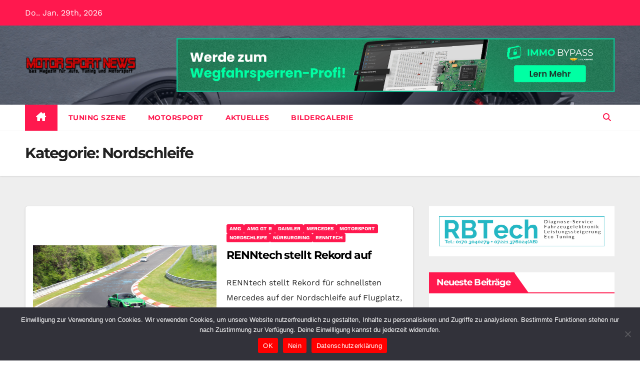

--- FILE ---
content_type: text/html; charset=UTF-8
request_url: https://www.motor-sport-news.de/category/motorsport/nordschleife/
body_size: 16681
content:
<!DOCTYPE html>
<html lang="de">
<head>
<meta charset="UTF-8">
<meta name="viewport" content="width=device-width, initial-scale=1">
<link rel="profile" href="https://gmpg.org/xfn/11">
<meta name='robots' content='index, follow, max-image-preview:large, max-snippet:-1, max-video-preview:-1' />
	<style>img:is([sizes="auto" i], [sizes^="auto," i]) { contain-intrinsic-size: 3000px 1500px }</style>
	
	<!-- This site is optimized with the Yoast SEO plugin v25.8 - https://yoast.com/wordpress/plugins/seo/ -->
	<title>Nordschleife Archive - Motor Sport News</title>
	<link rel="canonical" href="https://www.motor-sport-news.de/category/motorsport/nordschleife/" />
	<meta property="og:locale" content="de_DE" />
	<meta property="og:type" content="article" />
	<meta property="og:title" content="Nordschleife Archive - Motor Sport News" />
	<meta property="og:url" content="https://www.motor-sport-news.de/category/motorsport/nordschleife/" />
	<meta property="og:site_name" content="Motor Sport News" />
	<meta property="og:image" content="https://www.motor-sport-news.de/wp-content/uploads/2014/02/Motor_logo3.png" />
	<meta property="og:image:width" content="524" />
	<meta property="og:image:height" content="80" />
	<meta property="og:image:type" content="image/png" />
	<meta name="twitter:card" content="summary_large_image" />
	<script type="application/ld+json" class="yoast-schema-graph">{"@context":"https://schema.org","@graph":[{"@type":"CollectionPage","@id":"https://www.motor-sport-news.de/category/motorsport/nordschleife/","url":"https://www.motor-sport-news.de/category/motorsport/nordschleife/","name":"Nordschleife Archive - Motor Sport News","isPartOf":{"@id":"https://www.motor-sport-news.de/#website"},"primaryImageOfPage":{"@id":"https://www.motor-sport-news.de/category/motorsport/nordschleife/#primaryimage"},"image":{"@id":"https://www.motor-sport-news.de/category/motorsport/nordschleife/#primaryimage"},"thumbnailUrl":"https://www.motor-sport-news.de/wp-content/uploads/2018/10/5-1.png","breadcrumb":{"@id":"https://www.motor-sport-news.de/category/motorsport/nordschleife/#breadcrumb"},"inLanguage":"de"},{"@type":"ImageObject","inLanguage":"de","@id":"https://www.motor-sport-news.de/category/motorsport/nordschleife/#primaryimage","url":"https://www.motor-sport-news.de/wp-content/uploads/2018/10/5-1.png","contentUrl":"https://www.motor-sport-news.de/wp-content/uploads/2018/10/5-1.png","width":1280,"height":853},{"@type":"BreadcrumbList","@id":"https://www.motor-sport-news.de/category/motorsport/nordschleife/#breadcrumb","itemListElement":[{"@type":"ListItem","position":1,"name":"Startseite","item":"https://www.motor-sport-news.de/"},{"@type":"ListItem","position":2,"name":"Motorsport","item":"https://www.motor-sport-news.de/category/motorsport/"},{"@type":"ListItem","position":3,"name":"Nordschleife"}]},{"@type":"WebSite","@id":"https://www.motor-sport-news.de/#website","url":"https://www.motor-sport-news.de/","name":"Motor Sport News","description":"Motorsport für alle: aktuelle News, Tuning, Fotos, Presseberichte, Ergebnisse, Termine, Formel 1, F1, DTM.","publisher":{"@id":"https://www.motor-sport-news.de/#/schema/person/f7bf5cc659a9f4d9f9d5511091d422dc"},"alternateName":"Motorsport News, Tuning & Elektroautos","potentialAction":[{"@type":"SearchAction","target":{"@type":"EntryPoint","urlTemplate":"https://www.motor-sport-news.de/?s={search_term_string}"},"query-input":{"@type":"PropertyValueSpecification","valueRequired":true,"valueName":"search_term_string"}}],"inLanguage":"de"},{"@type":["Person","Organization"],"@id":"https://www.motor-sport-news.de/#/schema/person/f7bf5cc659a9f4d9f9d5511091d422dc","name":"Robert Andreas Brodatzki","image":{"@type":"ImageObject","inLanguage":"de","@id":"https://www.motor-sport-news.de/#/schema/person/image/","url":"https://www.motor-sport-news.de/wp-content/uploads/2014/02/Motor_logo2_ret.png","contentUrl":"https://www.motor-sport-news.de/wp-content/uploads/2014/02/Motor_logo2_ret.png","width":1060,"height":160,"caption":"Robert Andreas Brodatzki"},"logo":{"@id":"https://www.motor-sport-news.de/#/schema/person/image/"},"sameAs":["http://www.fotouniversum.eu/"]}]}</script>
	<!-- / Yoast SEO plugin. -->



<link rel="alternate" type="application/rss+xml" title="Motor Sport News &raquo; Feed" href="https://www.motor-sport-news.de/feed/" />
<link rel="alternate" type="application/rss+xml" title="Motor Sport News &raquo; Kommentar-Feed" href="https://www.motor-sport-news.de/comments/feed/" />
<link rel="alternate" type="application/rss+xml" title="Motor Sport News &raquo; Kategorie-Feed für Nordschleife" href="https://www.motor-sport-news.de/category/motorsport/nordschleife/feed/" />
<script>
window._wpemojiSettings = {"baseUrl":"https:\/\/s.w.org\/images\/core\/emoji\/16.0.1\/72x72\/","ext":".png","svgUrl":"https:\/\/s.w.org\/images\/core\/emoji\/16.0.1\/svg\/","svgExt":".svg","source":{"concatemoji":"https:\/\/www.motor-sport-news.de\/wp-includes\/js\/wp-emoji-release.min.js?ver=3f5f5b3ea57fe2d5b726ab47389811a9"}};
/*! This file is auto-generated */
!function(s,n){var o,i,e;function c(e){try{var t={supportTests:e,timestamp:(new Date).valueOf()};sessionStorage.setItem(o,JSON.stringify(t))}catch(e){}}function p(e,t,n){e.clearRect(0,0,e.canvas.width,e.canvas.height),e.fillText(t,0,0);var t=new Uint32Array(e.getImageData(0,0,e.canvas.width,e.canvas.height).data),a=(e.clearRect(0,0,e.canvas.width,e.canvas.height),e.fillText(n,0,0),new Uint32Array(e.getImageData(0,0,e.canvas.width,e.canvas.height).data));return t.every(function(e,t){return e===a[t]})}function u(e,t){e.clearRect(0,0,e.canvas.width,e.canvas.height),e.fillText(t,0,0);for(var n=e.getImageData(16,16,1,1),a=0;a<n.data.length;a++)if(0!==n.data[a])return!1;return!0}function f(e,t,n,a){switch(t){case"flag":return n(e,"\ud83c\udff3\ufe0f\u200d\u26a7\ufe0f","\ud83c\udff3\ufe0f\u200b\u26a7\ufe0f")?!1:!n(e,"\ud83c\udde8\ud83c\uddf6","\ud83c\udde8\u200b\ud83c\uddf6")&&!n(e,"\ud83c\udff4\udb40\udc67\udb40\udc62\udb40\udc65\udb40\udc6e\udb40\udc67\udb40\udc7f","\ud83c\udff4\u200b\udb40\udc67\u200b\udb40\udc62\u200b\udb40\udc65\u200b\udb40\udc6e\u200b\udb40\udc67\u200b\udb40\udc7f");case"emoji":return!a(e,"\ud83e\udedf")}return!1}function g(e,t,n,a){var r="undefined"!=typeof WorkerGlobalScope&&self instanceof WorkerGlobalScope?new OffscreenCanvas(300,150):s.createElement("canvas"),o=r.getContext("2d",{willReadFrequently:!0}),i=(o.textBaseline="top",o.font="600 32px Arial",{});return e.forEach(function(e){i[e]=t(o,e,n,a)}),i}function t(e){var t=s.createElement("script");t.src=e,t.defer=!0,s.head.appendChild(t)}"undefined"!=typeof Promise&&(o="wpEmojiSettingsSupports",i=["flag","emoji"],n.supports={everything:!0,everythingExceptFlag:!0},e=new Promise(function(e){s.addEventListener("DOMContentLoaded",e,{once:!0})}),new Promise(function(t){var n=function(){try{var e=JSON.parse(sessionStorage.getItem(o));if("object"==typeof e&&"number"==typeof e.timestamp&&(new Date).valueOf()<e.timestamp+604800&&"object"==typeof e.supportTests)return e.supportTests}catch(e){}return null}();if(!n){if("undefined"!=typeof Worker&&"undefined"!=typeof OffscreenCanvas&&"undefined"!=typeof URL&&URL.createObjectURL&&"undefined"!=typeof Blob)try{var e="postMessage("+g.toString()+"("+[JSON.stringify(i),f.toString(),p.toString(),u.toString()].join(",")+"));",a=new Blob([e],{type:"text/javascript"}),r=new Worker(URL.createObjectURL(a),{name:"wpTestEmojiSupports"});return void(r.onmessage=function(e){c(n=e.data),r.terminate(),t(n)})}catch(e){}c(n=g(i,f,p,u))}t(n)}).then(function(e){for(var t in e)n.supports[t]=e[t],n.supports.everything=n.supports.everything&&n.supports[t],"flag"!==t&&(n.supports.everythingExceptFlag=n.supports.everythingExceptFlag&&n.supports[t]);n.supports.everythingExceptFlag=n.supports.everythingExceptFlag&&!n.supports.flag,n.DOMReady=!1,n.readyCallback=function(){n.DOMReady=!0}}).then(function(){return e}).then(function(){var e;n.supports.everything||(n.readyCallback(),(e=n.source||{}).concatemoji?t(e.concatemoji):e.wpemoji&&e.twemoji&&(t(e.twemoji),t(e.wpemoji)))}))}((window,document),window._wpemojiSettings);
</script>
<link rel='stylesheet' id='cf7ic_style-css' href='https://www.motor-sport-news.de/wp-content/plugins/contact-form-7-image-captcha/css/cf7ic-style.css?ver=3.3.7' media='all' />
<style id='wp-emoji-styles-inline-css'>

	img.wp-smiley, img.emoji {
		display: inline !important;
		border: none !important;
		box-shadow: none !important;
		height: 1em !important;
		width: 1em !important;
		margin: 0 0.07em !important;
		vertical-align: -0.1em !important;
		background: none !important;
		padding: 0 !important;
	}
</style>
<link rel='stylesheet' id='wp-block-library-css' href='https://www.motor-sport-news.de/wp-includes/css/dist/block-library/style.min.css?ver=3f5f5b3ea57fe2d5b726ab47389811a9' media='all' />
<style id='wp-block-library-theme-inline-css'>
.wp-block-audio :where(figcaption){color:#555;font-size:13px;text-align:center}.is-dark-theme .wp-block-audio :where(figcaption){color:#ffffffa6}.wp-block-audio{margin:0 0 1em}.wp-block-code{border:1px solid #ccc;border-radius:4px;font-family:Menlo,Consolas,monaco,monospace;padding:.8em 1em}.wp-block-embed :where(figcaption){color:#555;font-size:13px;text-align:center}.is-dark-theme .wp-block-embed :where(figcaption){color:#ffffffa6}.wp-block-embed{margin:0 0 1em}.blocks-gallery-caption{color:#555;font-size:13px;text-align:center}.is-dark-theme .blocks-gallery-caption{color:#ffffffa6}:root :where(.wp-block-image figcaption){color:#555;font-size:13px;text-align:center}.is-dark-theme :root :where(.wp-block-image figcaption){color:#ffffffa6}.wp-block-image{margin:0 0 1em}.wp-block-pullquote{border-bottom:4px solid;border-top:4px solid;color:currentColor;margin-bottom:1.75em}.wp-block-pullquote cite,.wp-block-pullquote footer,.wp-block-pullquote__citation{color:currentColor;font-size:.8125em;font-style:normal;text-transform:uppercase}.wp-block-quote{border-left:.25em solid;margin:0 0 1.75em;padding-left:1em}.wp-block-quote cite,.wp-block-quote footer{color:currentColor;font-size:.8125em;font-style:normal;position:relative}.wp-block-quote:where(.has-text-align-right){border-left:none;border-right:.25em solid;padding-left:0;padding-right:1em}.wp-block-quote:where(.has-text-align-center){border:none;padding-left:0}.wp-block-quote.is-large,.wp-block-quote.is-style-large,.wp-block-quote:where(.is-style-plain){border:none}.wp-block-search .wp-block-search__label{font-weight:700}.wp-block-search__button{border:1px solid #ccc;padding:.375em .625em}:where(.wp-block-group.has-background){padding:1.25em 2.375em}.wp-block-separator.has-css-opacity{opacity:.4}.wp-block-separator{border:none;border-bottom:2px solid;margin-left:auto;margin-right:auto}.wp-block-separator.has-alpha-channel-opacity{opacity:1}.wp-block-separator:not(.is-style-wide):not(.is-style-dots){width:100px}.wp-block-separator.has-background:not(.is-style-dots){border-bottom:none;height:1px}.wp-block-separator.has-background:not(.is-style-wide):not(.is-style-dots){height:2px}.wp-block-table{margin:0 0 1em}.wp-block-table td,.wp-block-table th{word-break:normal}.wp-block-table :where(figcaption){color:#555;font-size:13px;text-align:center}.is-dark-theme .wp-block-table :where(figcaption){color:#ffffffa6}.wp-block-video :where(figcaption){color:#555;font-size:13px;text-align:center}.is-dark-theme .wp-block-video :where(figcaption){color:#ffffffa6}.wp-block-video{margin:0 0 1em}:root :where(.wp-block-template-part.has-background){margin-bottom:0;margin-top:0;padding:1.25em 2.375em}
</style>
<style id='classic-theme-styles-inline-css'>
/*! This file is auto-generated */
.wp-block-button__link{color:#fff;background-color:#32373c;border-radius:9999px;box-shadow:none;text-decoration:none;padding:calc(.667em + 2px) calc(1.333em + 2px);font-size:1.125em}.wp-block-file__button{background:#32373c;color:#fff;text-decoration:none}
</style>
<style id='global-styles-inline-css'>
:root{--wp--preset--aspect-ratio--square: 1;--wp--preset--aspect-ratio--4-3: 4/3;--wp--preset--aspect-ratio--3-4: 3/4;--wp--preset--aspect-ratio--3-2: 3/2;--wp--preset--aspect-ratio--2-3: 2/3;--wp--preset--aspect-ratio--16-9: 16/9;--wp--preset--aspect-ratio--9-16: 9/16;--wp--preset--color--black: #000000;--wp--preset--color--cyan-bluish-gray: #abb8c3;--wp--preset--color--white: #ffffff;--wp--preset--color--pale-pink: #f78da7;--wp--preset--color--vivid-red: #cf2e2e;--wp--preset--color--luminous-vivid-orange: #ff6900;--wp--preset--color--luminous-vivid-amber: #fcb900;--wp--preset--color--light-green-cyan: #7bdcb5;--wp--preset--color--vivid-green-cyan: #00d084;--wp--preset--color--pale-cyan-blue: #8ed1fc;--wp--preset--color--vivid-cyan-blue: #0693e3;--wp--preset--color--vivid-purple: #9b51e0;--wp--preset--gradient--vivid-cyan-blue-to-vivid-purple: linear-gradient(135deg,rgba(6,147,227,1) 0%,rgb(155,81,224) 100%);--wp--preset--gradient--light-green-cyan-to-vivid-green-cyan: linear-gradient(135deg,rgb(122,220,180) 0%,rgb(0,208,130) 100%);--wp--preset--gradient--luminous-vivid-amber-to-luminous-vivid-orange: linear-gradient(135deg,rgba(252,185,0,1) 0%,rgba(255,105,0,1) 100%);--wp--preset--gradient--luminous-vivid-orange-to-vivid-red: linear-gradient(135deg,rgba(255,105,0,1) 0%,rgb(207,46,46) 100%);--wp--preset--gradient--very-light-gray-to-cyan-bluish-gray: linear-gradient(135deg,rgb(238,238,238) 0%,rgb(169,184,195) 100%);--wp--preset--gradient--cool-to-warm-spectrum: linear-gradient(135deg,rgb(74,234,220) 0%,rgb(151,120,209) 20%,rgb(207,42,186) 40%,rgb(238,44,130) 60%,rgb(251,105,98) 80%,rgb(254,248,76) 100%);--wp--preset--gradient--blush-light-purple: linear-gradient(135deg,rgb(255,206,236) 0%,rgb(152,150,240) 100%);--wp--preset--gradient--blush-bordeaux: linear-gradient(135deg,rgb(254,205,165) 0%,rgb(254,45,45) 50%,rgb(107,0,62) 100%);--wp--preset--gradient--luminous-dusk: linear-gradient(135deg,rgb(255,203,112) 0%,rgb(199,81,192) 50%,rgb(65,88,208) 100%);--wp--preset--gradient--pale-ocean: linear-gradient(135deg,rgb(255,245,203) 0%,rgb(182,227,212) 50%,rgb(51,167,181) 100%);--wp--preset--gradient--electric-grass: linear-gradient(135deg,rgb(202,248,128) 0%,rgb(113,206,126) 100%);--wp--preset--gradient--midnight: linear-gradient(135deg,rgb(2,3,129) 0%,rgb(40,116,252) 100%);--wp--preset--font-size--small: 13px;--wp--preset--font-size--medium: 20px;--wp--preset--font-size--large: 36px;--wp--preset--font-size--x-large: 42px;--wp--preset--spacing--20: 0.44rem;--wp--preset--spacing--30: 0.67rem;--wp--preset--spacing--40: 1rem;--wp--preset--spacing--50: 1.5rem;--wp--preset--spacing--60: 2.25rem;--wp--preset--spacing--70: 3.38rem;--wp--preset--spacing--80: 5.06rem;--wp--preset--shadow--natural: 6px 6px 9px rgba(0, 0, 0, 0.2);--wp--preset--shadow--deep: 12px 12px 50px rgba(0, 0, 0, 0.4);--wp--preset--shadow--sharp: 6px 6px 0px rgba(0, 0, 0, 0.2);--wp--preset--shadow--outlined: 6px 6px 0px -3px rgba(255, 255, 255, 1), 6px 6px rgba(0, 0, 0, 1);--wp--preset--shadow--crisp: 6px 6px 0px rgba(0, 0, 0, 1);}:where(.is-layout-flex){gap: 0.5em;}:where(.is-layout-grid){gap: 0.5em;}body .is-layout-flex{display: flex;}.is-layout-flex{flex-wrap: wrap;align-items: center;}.is-layout-flex > :is(*, div){margin: 0;}body .is-layout-grid{display: grid;}.is-layout-grid > :is(*, div){margin: 0;}:where(.wp-block-columns.is-layout-flex){gap: 2em;}:where(.wp-block-columns.is-layout-grid){gap: 2em;}:where(.wp-block-post-template.is-layout-flex){gap: 1.25em;}:where(.wp-block-post-template.is-layout-grid){gap: 1.25em;}.has-black-color{color: var(--wp--preset--color--black) !important;}.has-cyan-bluish-gray-color{color: var(--wp--preset--color--cyan-bluish-gray) !important;}.has-white-color{color: var(--wp--preset--color--white) !important;}.has-pale-pink-color{color: var(--wp--preset--color--pale-pink) !important;}.has-vivid-red-color{color: var(--wp--preset--color--vivid-red) !important;}.has-luminous-vivid-orange-color{color: var(--wp--preset--color--luminous-vivid-orange) !important;}.has-luminous-vivid-amber-color{color: var(--wp--preset--color--luminous-vivid-amber) !important;}.has-light-green-cyan-color{color: var(--wp--preset--color--light-green-cyan) !important;}.has-vivid-green-cyan-color{color: var(--wp--preset--color--vivid-green-cyan) !important;}.has-pale-cyan-blue-color{color: var(--wp--preset--color--pale-cyan-blue) !important;}.has-vivid-cyan-blue-color{color: var(--wp--preset--color--vivid-cyan-blue) !important;}.has-vivid-purple-color{color: var(--wp--preset--color--vivid-purple) !important;}.has-black-background-color{background-color: var(--wp--preset--color--black) !important;}.has-cyan-bluish-gray-background-color{background-color: var(--wp--preset--color--cyan-bluish-gray) !important;}.has-white-background-color{background-color: var(--wp--preset--color--white) !important;}.has-pale-pink-background-color{background-color: var(--wp--preset--color--pale-pink) !important;}.has-vivid-red-background-color{background-color: var(--wp--preset--color--vivid-red) !important;}.has-luminous-vivid-orange-background-color{background-color: var(--wp--preset--color--luminous-vivid-orange) !important;}.has-luminous-vivid-amber-background-color{background-color: var(--wp--preset--color--luminous-vivid-amber) !important;}.has-light-green-cyan-background-color{background-color: var(--wp--preset--color--light-green-cyan) !important;}.has-vivid-green-cyan-background-color{background-color: var(--wp--preset--color--vivid-green-cyan) !important;}.has-pale-cyan-blue-background-color{background-color: var(--wp--preset--color--pale-cyan-blue) !important;}.has-vivid-cyan-blue-background-color{background-color: var(--wp--preset--color--vivid-cyan-blue) !important;}.has-vivid-purple-background-color{background-color: var(--wp--preset--color--vivid-purple) !important;}.has-black-border-color{border-color: var(--wp--preset--color--black) !important;}.has-cyan-bluish-gray-border-color{border-color: var(--wp--preset--color--cyan-bluish-gray) !important;}.has-white-border-color{border-color: var(--wp--preset--color--white) !important;}.has-pale-pink-border-color{border-color: var(--wp--preset--color--pale-pink) !important;}.has-vivid-red-border-color{border-color: var(--wp--preset--color--vivid-red) !important;}.has-luminous-vivid-orange-border-color{border-color: var(--wp--preset--color--luminous-vivid-orange) !important;}.has-luminous-vivid-amber-border-color{border-color: var(--wp--preset--color--luminous-vivid-amber) !important;}.has-light-green-cyan-border-color{border-color: var(--wp--preset--color--light-green-cyan) !important;}.has-vivid-green-cyan-border-color{border-color: var(--wp--preset--color--vivid-green-cyan) !important;}.has-pale-cyan-blue-border-color{border-color: var(--wp--preset--color--pale-cyan-blue) !important;}.has-vivid-cyan-blue-border-color{border-color: var(--wp--preset--color--vivid-cyan-blue) !important;}.has-vivid-purple-border-color{border-color: var(--wp--preset--color--vivid-purple) !important;}.has-vivid-cyan-blue-to-vivid-purple-gradient-background{background: var(--wp--preset--gradient--vivid-cyan-blue-to-vivid-purple) !important;}.has-light-green-cyan-to-vivid-green-cyan-gradient-background{background: var(--wp--preset--gradient--light-green-cyan-to-vivid-green-cyan) !important;}.has-luminous-vivid-amber-to-luminous-vivid-orange-gradient-background{background: var(--wp--preset--gradient--luminous-vivid-amber-to-luminous-vivid-orange) !important;}.has-luminous-vivid-orange-to-vivid-red-gradient-background{background: var(--wp--preset--gradient--luminous-vivid-orange-to-vivid-red) !important;}.has-very-light-gray-to-cyan-bluish-gray-gradient-background{background: var(--wp--preset--gradient--very-light-gray-to-cyan-bluish-gray) !important;}.has-cool-to-warm-spectrum-gradient-background{background: var(--wp--preset--gradient--cool-to-warm-spectrum) !important;}.has-blush-light-purple-gradient-background{background: var(--wp--preset--gradient--blush-light-purple) !important;}.has-blush-bordeaux-gradient-background{background: var(--wp--preset--gradient--blush-bordeaux) !important;}.has-luminous-dusk-gradient-background{background: var(--wp--preset--gradient--luminous-dusk) !important;}.has-pale-ocean-gradient-background{background: var(--wp--preset--gradient--pale-ocean) !important;}.has-electric-grass-gradient-background{background: var(--wp--preset--gradient--electric-grass) !important;}.has-midnight-gradient-background{background: var(--wp--preset--gradient--midnight) !important;}.has-small-font-size{font-size: var(--wp--preset--font-size--small) !important;}.has-medium-font-size{font-size: var(--wp--preset--font-size--medium) !important;}.has-large-font-size{font-size: var(--wp--preset--font-size--large) !important;}.has-x-large-font-size{font-size: var(--wp--preset--font-size--x-large) !important;}
:where(.wp-block-post-template.is-layout-flex){gap: 1.25em;}:where(.wp-block-post-template.is-layout-grid){gap: 1.25em;}
:where(.wp-block-columns.is-layout-flex){gap: 2em;}:where(.wp-block-columns.is-layout-grid){gap: 2em;}
:root :where(.wp-block-pullquote){font-size: 1.5em;line-height: 1.6;}
</style>
<link rel='stylesheet' id='contact-form-7-css' href='https://www.motor-sport-news.de/wp-content/plugins/contact-form-7/includes/css/styles.css?ver=6.1.4' media='all' />
<link rel='stylesheet' id='cookie-notice-front-css' href='https://www.motor-sport-news.de/wp-content/plugins/cookie-notice/css/front.min.css?ver=2.5.7' media='all' />
<link rel='stylesheet' id='newsup-fonts-css' href='//www.motor-sport-news.de/wp-content/uploads/omgf/newsup-fonts/newsup-fonts.css?ver=1668884831' media='all' />
<link rel='stylesheet' id='bootstrap-css' href='https://www.motor-sport-news.de/wp-content/themes/newsup/css/bootstrap.css?ver=3f5f5b3ea57fe2d5b726ab47389811a9' media='all' />
<link rel='stylesheet' id='newsup-style-css' href='https://www.motor-sport-news.de/wp-content/themes/news-hunt/style.css?ver=3f5f5b3ea57fe2d5b726ab47389811a9' media='all' />
<link rel='stylesheet' id='font-awesome-5-all-css' href='https://www.motor-sport-news.de/wp-content/themes/newsup/css/font-awesome/css/all.min.css?ver=3f5f5b3ea57fe2d5b726ab47389811a9' media='all' />
<link rel='stylesheet' id='font-awesome-4-shim-css' href='https://www.motor-sport-news.de/wp-content/themes/newsup/css/font-awesome/css/v4-shims.min.css?ver=3f5f5b3ea57fe2d5b726ab47389811a9' media='all' />
<link rel='stylesheet' id='owl-carousel-css' href='https://www.motor-sport-news.de/wp-content/themes/newsup/css/owl.carousel.css?ver=3f5f5b3ea57fe2d5b726ab47389811a9' media='all' />
<link rel='stylesheet' id='smartmenus-css' href='https://www.motor-sport-news.de/wp-content/themes/newsup/css/jquery.smartmenus.bootstrap.css?ver=3f5f5b3ea57fe2d5b726ab47389811a9' media='all' />
<link rel='stylesheet' id='newsup-custom-css-css' href='https://www.motor-sport-news.de/wp-content/themes/newsup/inc/ansar/customize/css/customizer.css?ver=1.0' media='all' />
<link rel='stylesheet' id='gallerycolumnsCC_style-css' href='https://www.motor-sport-news.de/wp-content/plugins/gallery-masonry-editor/styles.css?ver=3f5f5b3ea57fe2d5b726ab47389811a9' media='all' />
<link rel='stylesheet' id='newsup-style-parent-css' href='https://www.motor-sport-news.de/wp-content/themes/newsup/style.css?ver=3f5f5b3ea57fe2d5b726ab47389811a9' media='all' />
<link rel='stylesheet' id='newshunt-style-css' href='https://www.motor-sport-news.de/wp-content/themes/news-hunt/style.css?ver=1.0' media='all' />
<link rel='stylesheet' id='newshunt-default-css-css' href='https://www.motor-sport-news.de/wp-content/themes/news-hunt/css/colors/default.css?ver=3f5f5b3ea57fe2d5b726ab47389811a9' media='all' />
<script id="cookie-notice-front-js-before">
var cnArgs = {"ajaxUrl":"https:\/\/www.motor-sport-news.de\/wp-admin\/admin-ajax.php","nonce":"c6cc2ca219","hideEffect":"fade","position":"bottom","onScroll":false,"onScrollOffset":100,"onClick":false,"cookieName":"cookie_notice_accepted","cookieTime":2592000,"cookieTimeRejected":2592000,"globalCookie":false,"redirection":true,"cache":true,"revokeCookies":true,"revokeCookiesOpt":"manual"};
</script>
<script src="https://www.motor-sport-news.de/wp-content/plugins/cookie-notice/js/front.min.js?ver=2.5.7" id="cookie-notice-front-js"></script>
<script src="https://www.motor-sport-news.de/wp-includes/js/jquery/jquery.min.js?ver=3.7.1" id="jquery-core-js"></script>
<script src="https://www.motor-sport-news.de/wp-includes/js/jquery/jquery-migrate.min.js?ver=3.4.1" id="jquery-migrate-js"></script>
<script src="https://www.motor-sport-news.de/wp-content/themes/newsup/js/navigation.js?ver=3f5f5b3ea57fe2d5b726ab47389811a9" id="newsup-navigation-js"></script>
<script src="https://www.motor-sport-news.de/wp-content/themes/newsup/js/bootstrap.js?ver=3f5f5b3ea57fe2d5b726ab47389811a9" id="bootstrap-js"></script>
<script src="https://www.motor-sport-news.de/wp-content/themes/newsup/js/owl.carousel.min.js?ver=3f5f5b3ea57fe2d5b726ab47389811a9" id="owl-carousel-min-js"></script>
<script src="https://www.motor-sport-news.de/wp-content/themes/newsup/js/jquery.smartmenus.js?ver=3f5f5b3ea57fe2d5b726ab47389811a9" id="smartmenus-js-js"></script>
<script src="https://www.motor-sport-news.de/wp-content/themes/newsup/js/jquery.smartmenus.bootstrap.js?ver=3f5f5b3ea57fe2d5b726ab47389811a9" id="bootstrap-smartmenus-js-js"></script>
<script src="https://www.motor-sport-news.de/wp-content/themes/newsup/js/jquery.marquee.js?ver=3f5f5b3ea57fe2d5b726ab47389811a9" id="newsup-marquee-js-js"></script>
<script src="https://www.motor-sport-news.de/wp-content/themes/newsup/js/main.js?ver=3f5f5b3ea57fe2d5b726ab47389811a9" id="newsup-main-js-js"></script>
<link rel="https://api.w.org/" href="https://www.motor-sport-news.de/wp-json/" /><link rel="alternate" title="JSON" type="application/json" href="https://www.motor-sport-news.de/wp-json/wp/v2/categories/594" /><!--Customizer CSS--> 
<style type="text/css">
.mg-footer-copyright .text-xs:first-child {
    display: none;
}
.mg-footer-copyright .col-md-6 {
    flex: 0 0 100%;
    max-width: 100%;
}
</style> 
<!--/Customizer CSS-->
 
<style type="text/css" id="custom-background-css">
    .wrapper { background-color: ffffff; }
</style>
    <style type="text/css">
            .site-title,
        .site-description {
            position: absolute;
            clip: rect(1px, 1px, 1px, 1px);
        }
        </style>
    <style id="custom-background-css">
body.custom-background { background-color: #ffffff; }
</style>
	<link rel="icon" href="https://www.motor-sport-news.de/wp-content/uploads/2013/10/favicon-bucket.png" sizes="32x32" />
<link rel="icon" href="https://www.motor-sport-news.de/wp-content/uploads/2013/10/favicon-bucket.png" sizes="192x192" />
<link rel="apple-touch-icon" href="https://www.motor-sport-news.de/wp-content/uploads/2013/10/favicon-bucket.png" />
<meta name="msapplication-TileImage" content="https://www.motor-sport-news.de/wp-content/uploads/2013/10/favicon-bucket.png" />
</head>
<body data-rsssl=1 class="archive category category-nordschleife category-594 custom-background wp-custom-logo wp-embed-responsive wp-theme-newsup wp-child-theme-news-hunt cookies-not-set hfeed ta-hide-date-author-in-list modula-best-grid-gallery" >
<div id="page" class="site">
<a class="skip-link screen-reader-text" href="#content">
Zum Inhalt springen</a>
    <div class="wrapper" id="custom-background-css">
        <header class="mg-headwidget">
            <!--==================== TOP BAR ====================-->

            <div class="mg-head-detail hidden-xs">
    <div class="container-fluid">
        <div class="row">
                        <div class="col-md-6 col-xs-12">
                <ul class="info-left">
                                <li>Do.. Jan. 29th, 2026             </li>
                        </ul>

                           </div>


                    </div>
    </div>
</div>
            <div class="clearfix"></div>
                        <div class="mg-nav-widget-area-back" style='background-image: url("https://www.motor-sport-news.de/wp-content/uploads/2019/04/cropped-tuning-aventador-s.png" );'>
                        <div class="overlay">
              <div class="inner"  style="background-color:rgba(32,47,91,0.23);" > 
                <div class="container-fluid">
                    <div class="mg-nav-widget-area">
                        <div class="row align-items-center">
                                                      <div class="col-md-3 col-sm-4 text-center-xs">
                                                              <div class="navbar-header">
                                <a href="https://www.motor-sport-news.de/" class="navbar-brand" rel="home"><img width="1060" height="160" src="https://www.motor-sport-news.de/wp-content/uploads/2014/02/Motor_logo2_ret.png" class="custom-logo" alt="Motor Sport News" decoding="async" fetchpriority="high" srcset="https://www.motor-sport-news.de/wp-content/uploads/2014/02/Motor_logo2_ret.png 1060w, https://www.motor-sport-news.de/wp-content/uploads/2014/02/Motor_logo2_ret-300x45.png 300w, https://www.motor-sport-news.de/wp-content/uploads/2014/02/Motor_logo2_ret-1024x154.png 1024w, https://www.motor-sport-news.de/wp-content/uploads/2014/02/Motor_logo2_ret-335x50.png 335w, https://www.motor-sport-news.de/wp-content/uploads/2014/02/Motor_logo2_ret-1050x158.png 1050w" sizes="(max-width: 1060px) 100vw, 1060px" /></a>                                </div>
                            </div>
                                                   <div class="col-md-9">                 <div class="header-ads">
                    <a class="pull-right" https://carlabimmo.de/ href="https://carlabimmo.de/"
                        target="_blank"  >
                        <img width="1456" height="180" src="https://www.motor-sport-news.de/wp-content/uploads/2025/09/de-immobypass-4@2x.png" class="attachment-full size-full" alt="" decoding="async" srcset="https://www.motor-sport-news.de/wp-content/uploads/2025/09/de-immobypass-4@2x.png 1456w, https://www.motor-sport-news.de/wp-content/uploads/2025/09/de-immobypass-4@2x-300x37.png 300w, https://www.motor-sport-news.de/wp-content/uploads/2025/09/de-immobypass-4@2x-1024x127.png 1024w, https://www.motor-sport-news.de/wp-content/uploads/2025/09/de-immobypass-4@2x-768x95.png 768w" sizes="(max-width: 1456px) 100vw, 1456px" />                    </a>
                </div>
            </div>
            <!-- Trending line END -->
            
                        </div>
                    </div>
                </div>
              </div>
              </div>
          </div>
    <div class="mg-menu-full">
      <nav class="navbar navbar-expand-lg navbar-wp">
        <div class="container-fluid flex-row">
          
                <!-- Right nav -->
                    <div class="m-header align-items-center">
                                                <a class="mobilehomebtn" href="https://www.motor-sport-news.de"><span class="fas fa-home"></span></a>
                        
                        <div class="dropdown ml-auto show mg-search-box pr-3">
                            <a class="dropdown-toggle msearch ml-auto" href="#" role="button" id="dropdownMenuLink" data-toggle="dropdown" aria-haspopup="true" aria-expanded="false">
                               <i class="fas fa-search"></i>
                            </a>

                            <div class="dropdown-menu searchinner" aria-labelledby="dropdownMenuLink">
                        <form role="search" method="get" id="searchform" action="https://www.motor-sport-news.de/">
  <div class="input-group">
    <input type="search" class="form-control" placeholder="Suchen" value="" name="s" />
    <span class="input-group-btn btn-default">
    <button type="submit" class="btn"> <i class="fas fa-search"></i> </button>
    </span> </div>
</form>                      </div>
                        </div>
                        <!-- navbar-toggle -->
                        <button class="navbar-toggler" type="button" data-toggle="collapse" data-target="#navbar-wp" aria-controls="navbarSupportedContent" aria-expanded="false" aria-label="Navigation umschalten">
                          <i class="fas fa-bars"></i>
                        </button>
                        <!-- /navbar-toggle -->
                    </div>
                    <!-- /Right nav --> 
          
                  <div class="collapse navbar-collapse" id="navbar-wp">
                    <div class="d-md-block">
                  <ul id="menu-header-menu" class="nav navbar-nav mr-auto"><li class="active home"><a class="homebtn" href="https://www.motor-sport-news.de"><span class='fa-solid fa-house-chimney'></span></a></li><li id="menu-item-384" class="menu-item menu-item-type-taxonomy menu-item-object-category menu-item-384"><a class="nav-link" title="Tuning Szene" href="https://www.motor-sport-news.de/category/tuning-szene/">Tuning Szene</a></li>
<li id="menu-item-385" class="menu-item menu-item-type-taxonomy menu-item-object-category current-category-ancestor menu-item-385"><a class="nav-link" title="Motorsport" href="https://www.motor-sport-news.de/category/motorsport/">Motorsport</a></li>
<li id="menu-item-386" class="menu-item menu-item-type-taxonomy menu-item-object-category menu-item-386"><a class="nav-link" title="Aktuelles" href="https://www.motor-sport-news.de/category/pressemeldungen/">Aktuelles</a></li>
<li id="menu-item-2155" class="menu-item menu-item-type-taxonomy menu-item-object-category menu-item-2155"><a class="nav-link" title="BILDERGALERIE" href="https://www.motor-sport-news.de/category/84-automobil-salon-genf/bildergalerie/">BILDERGALERIE</a></li>
</ul>                </div>    
                  </div>

                <!-- Right nav -->
                    <div class="d-none d-lg-flex pl-3 ml-auto my-2 my-lg-0 position-relative align-items-center">
                        <div class="dropdown show mg-search-box pr-2">
                            <a class="dropdown-toggle msearch ml-auto" href="#" role="button" id="dropdownMenuLink" data-toggle="dropdown" aria-haspopup="true" aria-expanded="false">
                               <i class="fas fa-search"></i>
                            </a> 
                            <div class="dropdown-menu searchinner" aria-labelledby="dropdownMenuLink">
                                <form role="search" method="get" id="searchform" action="https://www.motor-sport-news.de/">
  <div class="input-group">
    <input type="search" class="form-control" placeholder="Suchen" value="" name="s" />
    <span class="input-group-btn btn-default">
    <button type="submit" class="btn"> <i class="fas fa-search"></i> </button>
    </span> </div>
</form>                            </div>
                        </div>
                    </div>
                <!-- /Right nav -->  
          </div>
      </nav> <!-- /Navigation -->
    </div>
</header>
<div class="clearfix"></div>
 <!--==================== Newsup breadcrumb section ====================-->
<div class="mg-breadcrumb-section" style='background: url("https://www.motor-sport-news.de/wp-content/uploads/2019/04/cropped-tuning-aventador-s.png" ) repeat scroll center 0 #143745;'>
   <div class="overlay">       <div class="container-fluid">
        <div class="row">
          <div class="col-md-12 col-sm-12">
            <div class="mg-breadcrumb-title">
              <h1 class="title">Kategorie: <span>Nordschleife</span></h1>            </div>
          </div>
        </div>
      </div>
   </div> </div>
<div class="clearfix"></div><!--container-->
    <div id="content" class="container-fluid archive-class">
        <!--row-->
            <div class="row">
                                    <div class="col-md-8">
                <!-- mg-posts-sec mg-posts-modul-6 -->
<div class="mg-posts-sec mg-posts-modul-6">
    <!-- mg-posts-sec-inner -->
    <div class="mg-posts-sec-inner">
                    <article id="post-9297" class="d-md-flex mg-posts-sec-post align-items-center post-9297 post type-post status-publish format-standard has-post-thumbnail hentry category-amg category-amg-gt-r category-daimler category-mercedes category-motorsport category-nordschleife category-nuerburgring category-renntech">
                        <div class="col-12 col-md-6">
                <div class="mg-post-thumb img">
        <a href="https://www.motor-sport-news.de/renntech-stellt-rekord-auf/"><img width="1280" height="853" src="https://www.motor-sport-news.de/wp-content/uploads/2018/10/5-1.png" class="img-responsive wp-post-image" alt="" decoding="async" srcset="https://www.motor-sport-news.de/wp-content/uploads/2018/10/5-1.png 1280w, https://www.motor-sport-news.de/wp-content/uploads/2018/10/5-1-300x200.png 300w, https://www.motor-sport-news.de/wp-content/uploads/2018/10/5-1-768x512.png 768w, https://www.motor-sport-news.de/wp-content/uploads/2018/10/5-1-1024x682.png 1024w, https://www.motor-sport-news.de/wp-content/uploads/2018/10/5-1-335x223.png 335w, https://www.motor-sport-news.de/wp-content/uploads/2018/10/5-1-1050x700.png 1050w" sizes="(max-width: 1280px) 100vw, 1280px" /></a>            <span class="post-form"><i class="fas fa-camera"></i></span>                </div>
        </div>                 <div class="mg-sec-top-post py-3 col">
                    <div class="mg-blog-category"><a class="newsup-categories category-color-1" href="https://www.motor-sport-news.de/category/tuning-szene/amg/" alt="Alle Beiträge in AMG anzeigen"> 
                                 AMG
                             </a><a class="newsup-categories category-color-1" href="https://www.motor-sport-news.de/category/tuning-szene/amg/amg-gt-r/" alt="Alle Beiträge in AMG GT R anzeigen"> 
                                 AMG GT R
                             </a><a class="newsup-categories category-color-1" href="https://www.motor-sport-news.de/category/pressemeldungen/daimler/" alt="Alle Beiträge in Daimler anzeigen"> 
                                 Daimler
                             </a><a class="newsup-categories category-color-1" href="https://www.motor-sport-news.de/category/pressemeldungen/mercedes/" alt="Alle Beiträge in Mercedes anzeigen"> 
                                 Mercedes
                             </a><a class="newsup-categories category-color-1" href="https://www.motor-sport-news.de/category/motorsport/" alt="Alle Beiträge in Motorsport anzeigen"> 
                                 Motorsport
                             </a><a class="newsup-categories category-color-1" href="https://www.motor-sport-news.de/category/motorsport/nordschleife/" alt="Alle Beiträge in Nordschleife anzeigen"> 
                                 Nordschleife
                             </a><a class="newsup-categories category-color-1" href="https://www.motor-sport-news.de/category/motorsport/nuerburgring/" alt="Alle Beiträge in Nürburgring anzeigen"> 
                                 Nürburgring
                             </a><a class="newsup-categories category-color-1" href="https://www.motor-sport-news.de/category/tuning-szene/renntech/" alt="Alle Beiträge in RENNtech anzeigen"> 
                                 RENNtech
                             </a></div> 
                    <h4 class="entry-title title"><a href="https://www.motor-sport-news.de/renntech-stellt-rekord-auf/">RENNtech stellt Rekord auf</a></h4>
                            <div class="mg-blog-meta"> 
                    </div> 
                        <div class="mg-content">
                        <p>RENNtech stellt Rekord für schnellsten Mercedes auf der Nordschleife auf Flugplatz, Schwedenkreuz, Fuchsröhre, Karussell – die Streckenabschnite der legendären Nürburgring-Nordschleife sind Motorsportans und Trackday-Enthusiasten weltweit ein Begrif. Keine andere Strecke&hellip;</p>
                    </div>
                </div>
            </article>
            
        <div class="col-md-12 text-center d-flex justify-content-center">
                                        
        </div>
            </div>
    <!-- // mg-posts-sec-inner -->
</div>
<!-- // mg-posts-sec block_6 -->             </div>
                            <aside class="col-md-4 sidebar-sticky">
                
<aside id="secondary" class="widget-area" role="complementary">
	<div id="sidebar-right" class="mg-sidebar">
		<div id="block-13" class="mg-widget widget_block widget_media_image">
<figure class="wp-block-image size-large"><a href="https://www.motor-sport-news.de/"><img loading="lazy" decoding="async" width="1024" height="185" src="https://www.motor-sport-news.de/wp-content/uploads/2021/02/logo-briefbogen_j-1024x185.jpg" alt="" class="wp-image-9957" srcset="https://www.motor-sport-news.de/wp-content/uploads/2021/02/logo-briefbogen_j-1024x185.jpg 1024w, https://www.motor-sport-news.de/wp-content/uploads/2021/02/logo-briefbogen_j-300x54.jpg 300w, https://www.motor-sport-news.de/wp-content/uploads/2021/02/logo-briefbogen_j-768x139.jpg 768w, https://www.motor-sport-news.de/wp-content/uploads/2021/02/logo-briefbogen_j-335x60.jpg 335w, https://www.motor-sport-news.de/wp-content/uploads/2021/02/logo-briefbogen_j-1050x190.jpg 1050w, https://www.motor-sport-news.de/wp-content/uploads/2021/02/logo-briefbogen_j.jpg 1418w" sizes="auto, (max-width: 1024px) 100vw, 1024px" /></a></figure>
</div>
		<div id="recent-posts-2" class="mg-widget widget_recent_entries">
		<div class="mg-wid-title"><h6 class="wtitle">Neueste Beiträge</h6></div>
		<ul>
											<li>
					<a href="https://www.motor-sport-news.de/brabus-xl-800-800-ps-portalachsen-und-carbon-offroad-design/"><h1>BRABUS XL 800 – 800 PS, Portalachsen und Carbon-Offroad-Design</h1></a>
									</li>
											<li>
					<a href="https://www.motor-sport-news.de/ferrari-sf90-xx-stradale-von-novitec-1-060-ps-hybrid-kunstwerk-mit-strassenzulassung/">Ferrari SF90 XX Stradale von NOVITEC – 1.060 PS Hybrid-Kunstwerk mit Straßenzulassung</a>
									</li>
											<li>
					<a href="https://www.motor-sport-news.de/brabus-700-auf-basis-mercedes-amg-e-53-plug-in-hybrid-mit-700-ps-im-carbon-look/">BRABUS 700 auf Basis Mercedes-AMG E 53: Plug-in-Hybrid mit 700 PS im Carbon-Look</a>
									</li>
											<li>
					<a href="https://www.motor-sport-news.de/novitec-n-largo-fuer-ferrari-296-gts-supersportlicher-hybrid-mit-868-ps-im-breitbau-style/">NOVITEC N-LARGO für Ferrari 296 GTS – Supersportlicher Hybrid mit 868 PS im Breitbau-Style</a>
									</li>
											<li>
					<a href="https://www.motor-sport-news.de/novitec-esteso-fuer-ferrari-purosangue-breitbau-statement-mit-755-ps/">NOVITEC ESTESO für Ferrari Purosangue – Breitbau-Statement mit 755 PS</a>
									</li>
											<li>
					<a href="https://www.motor-sport-news.de/smart-5-brabus-vorgestellt-elektro-suv-mit-rennsport-dna/">smart #5 BRABUS vorgestellt – Elektro-SUV mit Rennsport-DNA</a>
									</li>
											<li>
					<a href="https://www.motor-sport-news.de/mehr-power-mehr-exklusivitaet-brabus-praesentiert-neue-veredelungsprogramme-fuer-den-c-glc-und-gt-63-amg/">Mehr Power, mehr Exklusivität: BRABUS präsentiert neue Veredelungsprogramme für den C, GLC und GT 63 AMG</a>
									</li>
											<li>
					<a href="https://www.motor-sport-news.de/das-novitec-programm-fuer-den-mclaren-750scarbon-performance-und-hightech-raeder/">Das NOVITEC Programm für den McLaren 750SCarbon, Performance und Hightech-Räder</a>
									</li>
											<li>
					<a href="https://www.motor-sport-news.de/mit-einem-hauch-von-renn-luft/">Mit einem Hauch von Renn-Luft</a>
									</li>
											<li>
					<a href="https://www.motor-sport-news.de/spektakulaeres-widebody-kit-g-boss-by-gb-design/">Spektakuläres Widebody-Kit G-BOSS by G&#038;B Design</a>
									</li>
					</ul>

		</div><div id="block-14" class="mg-widget widget_block widget_media_image">
<figure class="wp-block-image size-full"><a href="https://chiptuningshop.com/" target="_blank" rel=" noreferrer noopener"><img loading="lazy" decoding="async" width="784" height="161" src="https://www.motor-sport-news.de/wp-content/uploads/2020/06/cts_784x161.gif" alt="Chiptuningshop Limited specialises in the manufacture, development and supply of professional equipment and software for the Chip Tuning industry." class="wp-image-9724"/></a></figure>
</div><div id="block-9" class="mg-widget widget_block widget_tag_cloud"><p class="is-style-outline wp-block-tag-cloud"><a href="https://www.motor-sport-news.de/category/24-stunden-rennen-am-nuerburgring/" class="tag-cloud-link tag-link-516 tag-link-position-1" style="font-size: 19.065934065934pt;" aria-label="24-Stunden-Rennen am Nürburgring (13 Einträge)">24-Stunden-Rennen am Nürburgring</a>
<a href="https://www.motor-sport-news.de/category/84-automobil-salon-genf/" class="tag-cloud-link tag-link-98 tag-link-position-2" style="font-size: 25.494505494505pt;" aria-label="84. Automobil-Salon Genf (34 Einträge)">84. Automobil-Salon Genf</a>
<a href="https://www.motor-sport-news.de/category/motorsport/adac-gt-masters/" class="tag-cloud-link tag-link-510 tag-link-position-3" style="font-size: 11.648351648352pt;" aria-label="ADAC GT Masters (4 Einträge)">ADAC GT Masters</a>
<a href="https://www.motor-sport-news.de/category/pressemeldungen/alfa-romeo/" class="tag-cloud-link tag-link-97 tag-link-position-4" style="font-size: 18.406593406593pt;" aria-label="Alfa Romeo (12 Einträge)">Alfa Romeo</a>
<a href="https://www.motor-sport-news.de/category/allgemein/" class="tag-cloud-link tag-link-1 tag-link-position-5" style="font-size: 17.912087912088pt;" aria-label="Allgemein (11 Einträge)">Allgemein</a>
<a href="https://www.motor-sport-news.de/category/tuning-szene/amg/" class="tag-cloud-link tag-link-570 tag-link-position-6" style="font-size: 20.384615384615pt;" aria-label="AMG (16 Einträge)">AMG</a>
<a href="https://www.motor-sport-news.de/category/pressemeldungen/aston-martin/" class="tag-cloud-link tag-link-577 tag-link-position-7" style="font-size: 10pt;" aria-label="Aston Martin (3 Einträge)">Aston Martin</a>
<a href="https://www.motor-sport-news.de/category/pressemeldungen/audi/" class="tag-cloud-link tag-link-68 tag-link-position-8" style="font-size: 28.131868131868pt;" aria-label="AUDI (49 Einträge)">AUDI</a>
<a href="https://www.motor-sport-news.de/category/tuning-szene/bbm-motorsport/" class="tag-cloud-link tag-link-524 tag-link-position-9" style="font-size: 11.648351648352pt;" aria-label="BBM MOTORSPORT (4 Einträge)">BBM MOTORSPORT</a>
<a href="https://www.motor-sport-news.de/category/84-automobil-salon-genf/bildergalerie/" class="tag-cloud-link tag-link-334 tag-link-position-10" style="font-size: 11.648351648352pt;" aria-label="BILDERGALERIE (4 Einträge)">BILDERGALERIE</a>
<a href="https://www.motor-sport-news.de/category/pressemeldungen/bmw-pressemeldungen/" class="tag-cloud-link tag-link-93 tag-link-position-11" style="font-size: 31.098901098901pt;" aria-label="BMW (74 Einträge)">BMW</a>
<a href="https://www.motor-sport-news.de/category/brabus/" class="tag-cloud-link tag-link-601 tag-link-position-12" style="font-size: 11.648351648352pt;" aria-label="Brabus (4 Einträge)">Brabus</a>
<a href="https://www.motor-sport-news.de/category/pressemeldungen/citroen-pressemeldungen/" class="tag-cloud-link tag-link-331 tag-link-position-13" style="font-size: 14.120879120879pt;" aria-label="Citroën (6 Einträge)">Citroën</a>
<a href="https://www.motor-sport-news.de/category/pressemeldungen/daimler/" class="tag-cloud-link tag-link-67 tag-link-position-14" style="font-size: 29.450549450549pt;" aria-label="Daimler (59 Einträge)">Daimler</a>
<a href="https://www.motor-sport-news.de/category/tuning-szene/dp-motorsport/" class="tag-cloud-link tag-link-582 tag-link-position-15" style="font-size: 12.967032967033pt;" aria-label="dp motorsport (5 Einträge)">dp motorsport</a>
<a href="https://www.motor-sport-news.de/category/tuning-szene/daehler/" class="tag-cloud-link tag-link-558 tag-link-position-16" style="font-size: 20.384615384615pt;" aria-label="dÄHLer (16 Einträge)">dÄHLer</a>
<a href="https://www.motor-sport-news.de/category/tuning-szene/daehler/daehler-competition-line-ag/" class="tag-cloud-link tag-link-600 tag-link-position-17" style="font-size: 10pt;" aria-label="Dähler Competition Line AG (3 Einträge)">Dähler Competition Line AG</a>
<a href="https://www.motor-sport-news.de/category/tuning-szene/daehler/daehler-design-technik/" class="tag-cloud-link tag-link-588 tag-link-position-18" style="font-size: 14.945054945055pt;" aria-label="Dähler Design &amp; Technik (7 Einträge)">Dähler Design &amp; Technik</a>
<a href="https://www.motor-sport-news.de/category/pressemeldungen/ferrari/" class="tag-cloud-link tag-link-450 tag-link-position-19" style="font-size: 15.769230769231pt;" aria-label="Ferrari (8 Einträge)">Ferrari</a>
<a href="https://www.motor-sport-news.de/category/pressemeldungen/fiat/" class="tag-cloud-link tag-link-177 tag-link-position-20" style="font-size: 16.593406593407pt;" aria-label="FIAT (9 Einträge)">FIAT</a>
<a href="https://www.motor-sport-news.de/category/tuning-szene/fostla-de/" class="tag-cloud-link tag-link-545 tag-link-position-21" style="font-size: 20.384615384615pt;" aria-label="FOSTLA.DE (16 Einträge)">FOSTLA.DE</a>
<a href="https://www.motor-sport-news.de/category/tuning-szene/fostla-de/fostla-concepts/" class="tag-cloud-link tag-link-587 tag-link-position-22" style="font-size: 15.769230769231pt;" aria-label="fostla concepts (8 Einträge)">fostla concepts</a>
<a href="https://www.motor-sport-news.de/category/tuning-szene/hamann/" class="tag-cloud-link tag-link-571 tag-link-position-23" style="font-size: 11.648351648352pt;" aria-label="HAMANN (4 Einträge)">HAMANN</a>
<a href="https://www.motor-sport-news.de/category/tuning-szene/hartmann-tuning/" class="tag-cloud-link tag-link-574 tag-link-position-24" style="font-size: 11.648351648352pt;" aria-label="Hartmann Tuning (4 Einträge)">Hartmann Tuning</a>
<a href="https://www.motor-sport-news.de/category/historic/" class="tag-cloud-link tag-link-479 tag-link-position-25" style="font-size: 10pt;" aria-label="Historic (3 Einträge)">Historic</a>
<a href="https://www.motor-sport-news.de/category/pressemeldungen/jeep/" class="tag-cloud-link tag-link-338 tag-link-position-26" style="font-size: 10pt;" aria-label="Jeep (3 Einträge)">Jeep</a>
<a href="https://www.motor-sport-news.de/category/tuning-szene/kaege/" class="tag-cloud-link tag-link-505 tag-link-position-27" style="font-size: 10pt;" aria-label="Kaege (3 Einträge)">Kaege</a>
<a href="https://www.motor-sport-news.de/category/lamborghini/" class="tag-cloud-link tag-link-460 tag-link-position-28" style="font-size: 14.945054945055pt;" aria-label="Lamborghini (7 Einträge)">Lamborghini</a>
<a href="https://www.motor-sport-news.de/category/pressemeldungen/lamborghini-pressemeldungen/" class="tag-cloud-link tag-link-573 tag-link-position-29" style="font-size: 14.120879120879pt;" aria-label="Lamborghini (6 Einträge)">Lamborghini</a>
<a href="https://www.motor-sport-news.de/category/lmp1/" class="tag-cloud-link tag-link-469 tag-link-position-30" style="font-size: 10pt;" aria-label="LMP1 (3 Einträge)">LMP1</a>
<a href="https://www.motor-sport-news.de/category/pressemeldungen/lotus/" class="tag-cloud-link tag-link-459 tag-link-position-31" style="font-size: 11.648351648352pt;" aria-label="Lotus (4 Einträge)">Lotus</a>
<a href="https://www.motor-sport-news.de/category/pressemeldungen/bmw-pressemeldungen/m2/" class="tag-cloud-link tag-link-590 tag-link-position-32" style="font-size: 10pt;" aria-label="M2 (3 Einträge)">M2</a>
<a href="https://www.motor-sport-news.de/category/tuning-szene/mcchip-dkr/" class="tag-cloud-link tag-link-509 tag-link-position-33" style="font-size: 14.945054945055pt;" aria-label="MCCHIP-DKR (7 Einträge)">MCCHIP-DKR</a>
<a href="https://www.motor-sport-news.de/category/pressemeldungen/mclaren/" class="tag-cloud-link tag-link-337 tag-link-position-34" style="font-size: 14.945054945055pt;" aria-label="McLaren (7 Einträge)">McLaren</a>
<a href="https://www.motor-sport-news.de/category/pressemeldungen/mercedes/" class="tag-cloud-link tag-link-561 tag-link-position-35" style="font-size: 25.494505494505pt;" aria-label="Mercedes (34 Einträge)">Mercedes</a>
<a href="https://www.motor-sport-news.de/category/pressemeldungen/mini/" class="tag-cloud-link tag-link-239 tag-link-position-36" style="font-size: 16.593406593407pt;" aria-label="MINI (9 Einträge)">MINI</a>
<a href="https://www.motor-sport-news.de/category/motorsport/" class="tag-cloud-link tag-link-66 tag-link-position-37" style="font-size: 36.208791208791pt;" aria-label="Motorsport (153 Einträge)">Motorsport</a>
<a href="https://www.motor-sport-news.de/category/pressemeldungen/nissan-pressemeldungen/" class="tag-cloud-link tag-link-335 tag-link-position-38" style="font-size: 20.384615384615pt;" aria-label="Nissan (16 Einträge)">Nissan</a>
<a href="https://www.motor-sport-news.de/category/tuning-szene/o-ct-oberscheider-tuning/" class="tag-cloud-link tag-link-560 tag-link-position-39" style="font-size: 15.769230769231pt;" aria-label="O.CT Oberscheider Tuning (8 Einträge)">O.CT Oberscheider Tuning</a>
<a href="https://www.motor-sport-news.de/category/pressemeldungen/opel-pressemeldungen/" class="tag-cloud-link tag-link-325 tag-link-position-40" style="font-size: 10pt;" aria-label="Opel (3 Einträge)">Opel</a>
<a href="https://www.motor-sport-news.de/category/pressemeldungen/peugeot/" class="tag-cloud-link tag-link-123 tag-link-position-41" style="font-size: 21.538461538462pt;" aria-label="Peugeot (19 Einträge)">Peugeot</a>
<a href="https://www.motor-sport-news.de/category/pressemeldungen/porsche/" class="tag-cloud-link tag-link-142 tag-link-position-42" style="font-size: 29.285714285714pt;" aria-label="Porsche (58 Einträge)">Porsche</a>
<a href="https://www.motor-sport-news.de/category/motorsport/porsche-carrera-cup-deutschland/" class="tag-cloud-link tag-link-511 tag-link-position-43" style="font-size: 15.769230769231pt;" aria-label="Porsche Carrera Cup Deutschland (8 Einträge)">Porsche Carrera Cup Deutschland</a>
<a href="https://www.motor-sport-news.de/category/pressemeldungen/" class="tag-cloud-link tag-link-64 tag-link-position-44" style="font-size: 33.901098901099pt;" aria-label="Pressemeldungen (112 Einträge)">Pressemeldungen</a>
<a href="https://www.motor-sport-news.de/category/pressemeldungen/renault/" class="tag-cloud-link tag-link-92 tag-link-position-45" style="font-size: 19.89010989011pt;" aria-label="Renault (15 Einträge)">Renault</a>
<a href="https://www.motor-sport-news.de/category/tuning-szene/renntech/" class="tag-cloud-link tag-link-592 tag-link-position-46" style="font-size: 11.648351648352pt;" aria-label="RENNtech (4 Einträge)">RENNtech</a>
<a href="https://www.motor-sport-news.de/category/tuning-szene/schmidt-revolution/" class="tag-cloud-link tag-link-562 tag-link-position-47" style="font-size: 12.967032967033pt;" aria-label="Schmidt Revolution (5 Einträge)">Schmidt Revolution</a>
<a href="https://www.motor-sport-news.de/category/pressemeldungen/smart/" class="tag-cloud-link tag-link-336 tag-link-position-48" style="font-size: 10pt;" aria-label="SMART (3 Einträge)">SMART</a>
<a href="https://www.motor-sport-news.de/category/pressemeldungen/toyota/" class="tag-cloud-link tag-link-65 tag-link-position-49" style="font-size: 22.197802197802pt;" aria-label="TOYOTA (21 Einträge)">TOYOTA</a>
<a href="https://www.motor-sport-news.de/category/tuning-szene/tuningsuche/" class="tag-cloud-link tag-link-533 tag-link-position-50" style="font-size: 11.648351648352pt;" aria-label="Tuningsuche (4 Einträge)">Tuningsuche</a>
<a href="https://www.motor-sport-news.de/category/tuning-szene/" class="tag-cloud-link tag-link-74 tag-link-position-51" style="font-size: 40pt;" aria-label="Tuning Szene (265 Einträge)">Tuning Szene</a>
<a href="https://www.motor-sport-news.de/category/tuning-szene/tuning-world-bodensee/" class="tag-cloud-link tag-link-579 tag-link-position-52" style="font-size: 10pt;" aria-label="Tuning World Bodensee (3 Einträge)">Tuning World Bodensee</a>
<a href="https://www.motor-sport-news.de/category/tuning-szene/hartmann-tuning/vansports/" class="tag-cloud-link tag-link-575 tag-link-position-53" style="font-size: 11.648351648352pt;" aria-label="VANSPORTS (4 Einträge)">VANSPORTS</a>
<a href="https://www.motor-sport-news.de/category/videos/" class="tag-cloud-link tag-link-53 tag-link-position-54" style="font-size: 23.351648351648pt;" aria-label="Videos (25 Einträge)">Videos</a>
<a href="https://www.motor-sport-news.de/category/pressemeldungen/volkswagen-pressemeldungen/" class="tag-cloud-link tag-link-332 tag-link-position-55" style="font-size: 23.186813186813pt;" aria-label="Volkswagen (24 Einträge)">Volkswagen</a>
<a href="https://www.motor-sport-news.de/category/pressemeldungen/volvo/" class="tag-cloud-link tag-link-115 tag-link-position-56" style="font-size: 19.56043956044pt;" aria-label="Volvo (14 Einträge)">Volvo</a>
<a href="https://www.motor-sport-news.de/category/tuning-szene/vaeth/" class="tag-cloud-link tag-link-534 tag-link-position-57" style="font-size: 14.945054945055pt;" aria-label="VÄTH (7 Einträge)">VÄTH</a>
<a href="https://www.motor-sport-news.de/category/84-automobil-salon-genf/web-tv/" class="tag-cloud-link tag-link-333 tag-link-position-58" style="font-size: 12.967032967033pt;" aria-label="Web TV (5 Einträge)">Web TV</a>
<a href="https://www.motor-sport-news.de/category/tuning-szene/wheelsandmore/" class="tag-cloud-link tag-link-576 tag-link-position-59" style="font-size: 15.769230769231pt;" aria-label="Wheelsandmore (8 Einträge)">Wheelsandmore</a>
<a href="https://www.motor-sport-news.de/category/tuning-szene/wimmer-rennsporttechnik/" class="tag-cloud-link tag-link-557 tag-link-position-60" style="font-size: 10pt;" aria-label="WIMMER RENNSPORTTECHNIK (3 Einträge)">WIMMER RENNSPORTTECHNIK</a></p></div><div id="search-3" class="mg-widget widget_search"><div class="mg-wid-title"><h6 class="wtitle">Suchen</h6></div><form role="search" method="get" id="searchform" action="https://www.motor-sport-news.de/">
  <div class="input-group">
    <input type="search" class="form-control" placeholder="Suchen" value="" name="s" />
    <span class="input-group-btn btn-default">
    <button type="submit" class="btn"> <i class="fas fa-search"></i> </button>
    </span> </div>
</form></div><div id="archives-3" class="mg-widget widget_archive"><div class="mg-wid-title"><h6 class="wtitle">Archive</h6></div>		<label class="screen-reader-text" for="archives-dropdown-3">Archive</label>
		<select id="archives-dropdown-3" name="archive-dropdown">
			
			<option value="">Monat auswählen</option>
				<option value='https://www.motor-sport-news.de/2025/05/'> Mai 2025 &nbsp;(1)</option>
	<option value='https://www.motor-sport-news.de/2025/04/'> April 2025 &nbsp;(5)</option>
	<option value='https://www.motor-sport-news.de/2024/12/'> Dezember 2024 &nbsp;(2)</option>
	<option value='https://www.motor-sport-news.de/2022/11/'> November 2022 &nbsp;(1)</option>
	<option value='https://www.motor-sport-news.de/2021/11/'> November 2021 &nbsp;(1)</option>
	<option value='https://www.motor-sport-news.de/2021/01/'> Januar 2021 &nbsp;(1)</option>
	<option value='https://www.motor-sport-news.de/2020/11/'> November 2020 &nbsp;(4)</option>
	<option value='https://www.motor-sport-news.de/2020/09/'> September 2020 &nbsp;(4)</option>
	<option value='https://www.motor-sport-news.de/2020/05/'> Mai 2020 &nbsp;(5)</option>
	<option value='https://www.motor-sport-news.de/2020/03/'> März 2020 &nbsp;(3)</option>
	<option value='https://www.motor-sport-news.de/2019/12/'> Dezember 2019 &nbsp;(2)</option>
	<option value='https://www.motor-sport-news.de/2019/10/'> Oktober 2019 &nbsp;(4)</option>
	<option value='https://www.motor-sport-news.de/2019/04/'> April 2019 &nbsp;(2)</option>
	<option value='https://www.motor-sport-news.de/2019/02/'> Februar 2019 &nbsp;(3)</option>
	<option value='https://www.motor-sport-news.de/2018/11/'> November 2018 &nbsp;(2)</option>
	<option value='https://www.motor-sport-news.de/2018/10/'> Oktober 2018 &nbsp;(3)</option>
	<option value='https://www.motor-sport-news.de/2018/09/'> September 2018 &nbsp;(3)</option>
	<option value='https://www.motor-sport-news.de/2018/08/'> August 2018 &nbsp;(4)</option>
	<option value='https://www.motor-sport-news.de/2018/07/'> Juli 2018 &nbsp;(6)</option>
	<option value='https://www.motor-sport-news.de/2018/05/'> Mai 2018 &nbsp;(7)</option>
	<option value='https://www.motor-sport-news.de/2018/04/'> April 2018 &nbsp;(5)</option>
	<option value='https://www.motor-sport-news.de/2018/02/'> Februar 2018 &nbsp;(2)</option>
	<option value='https://www.motor-sport-news.de/2017/12/'> Dezember 2017 &nbsp;(3)</option>
	<option value='https://www.motor-sport-news.de/2017/10/'> Oktober 2017 &nbsp;(6)</option>
	<option value='https://www.motor-sport-news.de/2017/09/'> September 2017 &nbsp;(1)</option>
	<option value='https://www.motor-sport-news.de/2017/06/'> Juni 2017 &nbsp;(4)</option>
	<option value='https://www.motor-sport-news.de/2017/05/'> Mai 2017 &nbsp;(5)</option>
	<option value='https://www.motor-sport-news.de/2017/04/'> April 2017 &nbsp;(12)</option>
	<option value='https://www.motor-sport-news.de/2017/02/'> Februar 2017 &nbsp;(1)</option>
	<option value='https://www.motor-sport-news.de/2017/01/'> Januar 2017 &nbsp;(3)</option>
	<option value='https://www.motor-sport-news.de/2016/12/'> Dezember 2016 &nbsp;(4)</option>
	<option value='https://www.motor-sport-news.de/2016/11/'> November 2016 &nbsp;(3)</option>
	<option value='https://www.motor-sport-news.de/2016/10/'> Oktober 2016 &nbsp;(5)</option>
	<option value='https://www.motor-sport-news.de/2016/09/'> September 2016 &nbsp;(3)</option>
	<option value='https://www.motor-sport-news.de/2016/08/'> August 2016 &nbsp;(3)</option>
	<option value='https://www.motor-sport-news.de/2016/07/'> Juli 2016 &nbsp;(3)</option>
	<option value='https://www.motor-sport-news.de/2016/06/'> Juni 2016 &nbsp;(5)</option>
	<option value='https://www.motor-sport-news.de/2016/05/'> Mai 2016 &nbsp;(28)</option>
	<option value='https://www.motor-sport-news.de/2016/04/'> April 2016 &nbsp;(16)</option>
	<option value='https://www.motor-sport-news.de/2016/03/'> März 2016 &nbsp;(5)</option>
	<option value='https://www.motor-sport-news.de/2016/02/'> Februar 2016 &nbsp;(19)</option>
	<option value='https://www.motor-sport-news.de/2016/01/'> Januar 2016 &nbsp;(13)</option>
	<option value='https://www.motor-sport-news.de/2015/12/'> Dezember 2015 &nbsp;(5)</option>
	<option value='https://www.motor-sport-news.de/2015/11/'> November 2015 &nbsp;(13)</option>
	<option value='https://www.motor-sport-news.de/2015/09/'> September 2015 &nbsp;(28)</option>
	<option value='https://www.motor-sport-news.de/2015/08/'> August 2015 &nbsp;(13)</option>
	<option value='https://www.motor-sport-news.de/2015/05/'> Mai 2015 &nbsp;(5)</option>
	<option value='https://www.motor-sport-news.de/2015/04/'> April 2015 &nbsp;(9)</option>
	<option value='https://www.motor-sport-news.de/2015/03/'> März 2015 &nbsp;(17)</option>
	<option value='https://www.motor-sport-news.de/2015/02/'> Februar 2015 &nbsp;(4)</option>
	<option value='https://www.motor-sport-news.de/2015/01/'> Januar 2015 &nbsp;(21)</option>
	<option value='https://www.motor-sport-news.de/2014/10/'> Oktober 2014 &nbsp;(3)</option>
	<option value='https://www.motor-sport-news.de/2014/09/'> September 2014 &nbsp;(3)</option>
	<option value='https://www.motor-sport-news.de/2014/08/'> August 2014 &nbsp;(7)</option>
	<option value='https://www.motor-sport-news.de/2014/07/'> Juli 2014 &nbsp;(8)</option>
	<option value='https://www.motor-sport-news.de/2014/06/'> Juni 2014 &nbsp;(51)</option>
	<option value='https://www.motor-sport-news.de/2014/05/'> Mai 2014 &nbsp;(18)</option>
	<option value='https://www.motor-sport-news.de/2014/04/'> April 2014 &nbsp;(35)</option>
	<option value='https://www.motor-sport-news.de/2014/03/'> März 2014 &nbsp;(83)</option>
	<option value='https://www.motor-sport-news.de/2014/02/'> Februar 2014 &nbsp;(67)</option>

		</select>

			<script>
(function() {
	var dropdown = document.getElementById( "archives-dropdown-3" );
	function onSelectChange() {
		if ( dropdown.options[ dropdown.selectedIndex ].value !== '' ) {
			document.location.href = this.options[ this.selectedIndex ].value;
		}
	}
	dropdown.onchange = onSelectChange;
})();
</script>
</div>	</div>
</aside><!-- #secondary -->
            </aside>
                    </div>
        <!--/row-->
    </div>
<!--container-->
  <div class="container-fluid mr-bot40 mg-posts-sec-inner">
        <div class="missed-inner">
        <div class="row">
                        <div class="col-md-12">
                <div class="mg-sec-title">
                    <!-- mg-sec-title -->
                    <h4>Versäumt</h4>
                </div>
            </div>
                            <!--col-md-3-->
                <div class="col-md-3 col-sm-6 pulse animated">
               <div class="mg-blog-post-3 minh back-img" 
                                                        style="background-image: url('https://www.motor-sport-news.de/wp-content/uploads/2025/05/BRABUS-XL-800_W-465_Outdoor-1.png');" >
                            <a class="link-div" href="https://www.motor-sport-news.de/brabus-xl-800-800-ps-portalachsen-und-carbon-offroad-design/"></a>
                    <div class="mg-blog-inner">
                      <div class="mg-blog-category">
                      <div class="mg-blog-category"><a class="newsup-categories category-color-1" href="https://www.motor-sport-news.de/category/allgemein/" alt="Alle Beiträge in Allgemein anzeigen"> 
                                 Allgemein
                             </a><a class="newsup-categories category-color-1" href="https://www.motor-sport-news.de/category/brabus/" alt="Alle Beiträge in Brabus anzeigen"> 
                                 Brabus
                             </a><a class="newsup-categories category-color-1" href="https://www.motor-sport-news.de/category/pressemeldungen/mercedes/" alt="Alle Beiträge in Mercedes anzeigen"> 
                                 Mercedes
                             </a><a class="newsup-categories category-color-1" href="https://www.motor-sport-news.de/category/tuning-szene/" alt="Alle Beiträge in Tuning Szene anzeigen"> 
                                 Tuning Szene
                             </a></div>                      </div>
                      <h4 class="title"> <a href="https://www.motor-sport-news.de/brabus-xl-800-800-ps-portalachsen-und-carbon-offroad-design/" title="Permalink to: BRABUS XL 800 – 800 PS, Portalachsen und Carbon-Offroad-Design"> <h1>BRABUS XL 800 – 800 PS, Portalachsen und Carbon-Offroad-Design</h1></a> </h4>
                              <div class="mg-blog-meta"> 
                    </div> 
                        </div>
                </div>
            </div>
            <!--/col-md-3-->
                         <!--col-md-3-->
                <div class="col-md-3 col-sm-6 pulse animated">
               <div class="mg-blog-post-3 minh back-img" 
                                                        style="background-image: url('https://www.motor-sport-news.de/wp-content/uploads/2025/04/NOVITEC-F90XStra-Pic01.jpg');" >
                            <a class="link-div" href="https://www.motor-sport-news.de/ferrari-sf90-xx-stradale-von-novitec-1-060-ps-hybrid-kunstwerk-mit-strassenzulassung/"></a>
                    <div class="mg-blog-inner">
                      <div class="mg-blog-category">
                      <div class="mg-blog-category"><a class="newsup-categories category-color-1" href="https://www.motor-sport-news.de/category/allgemein/" alt="Alle Beiträge in Allgemein anzeigen"> 
                                 Allgemein
                             </a></div>                      </div>
                      <h4 class="title"> <a href="https://www.motor-sport-news.de/ferrari-sf90-xx-stradale-von-novitec-1-060-ps-hybrid-kunstwerk-mit-strassenzulassung/" title="Permalink to: Ferrari SF90 XX Stradale von NOVITEC – 1.060 PS Hybrid-Kunstwerk mit Straßenzulassung"> Ferrari SF90 XX Stradale von NOVITEC – 1.060 PS Hybrid-Kunstwerk mit Straßenzulassung</a> </h4>
                              <div class="mg-blog-meta"> 
                    </div> 
                        </div>
                </div>
            </div>
            <!--/col-md-3-->
                         <!--col-md-3-->
                <div class="col-md-3 col-sm-6 pulse animated">
               <div class="mg-blog-post-3 minh back-img" 
                                                        style="background-image: url('https://www.motor-sport-news.de/wp-content/uploads/2025/04/BRABUS-700_E53_Outdoor-30.png');" >
                            <a class="link-div" href="https://www.motor-sport-news.de/brabus-700-auf-basis-mercedes-amg-e-53-plug-in-hybrid-mit-700-ps-im-carbon-look/"></a>
                    <div class="mg-blog-inner">
                      <div class="mg-blog-category">
                      <div class="mg-blog-category"><a class="newsup-categories category-color-1" href="https://www.motor-sport-news.de/category/brabus/" alt="Alle Beiträge in Brabus anzeigen"> 
                                 Brabus
                             </a><a class="newsup-categories category-color-1" href="https://www.motor-sport-news.de/category/tuning-szene/" alt="Alle Beiträge in Tuning Szene anzeigen"> 
                                 Tuning Szene
                             </a><a class="newsup-categories category-color-1" href="https://www.motor-sport-news.de/category/tuning-szene/tuningsuche/" alt="Alle Beiträge in Tuningsuche anzeigen"> 
                                 Tuningsuche
                             </a></div>                      </div>
                      <h4 class="title"> <a href="https://www.motor-sport-news.de/brabus-700-auf-basis-mercedes-amg-e-53-plug-in-hybrid-mit-700-ps-im-carbon-look/" title="Permalink to: BRABUS 700 auf Basis Mercedes-AMG E 53: Plug-in-Hybrid mit 700 PS im Carbon-Look"> BRABUS 700 auf Basis Mercedes-AMG E 53: Plug-in-Hybrid mit 700 PS im Carbon-Look</a> </h4>
                              <div class="mg-blog-meta"> 
                    </div> 
                        </div>
                </div>
            </div>
            <!--/col-md-3-->
                         <!--col-md-3-->
                <div class="col-md-3 col-sm-6 pulse animated">
               <div class="mg-blog-post-3 minh back-img" 
                                                        style="background-image: url('https://www.motor-sport-news.de/wp-content/uploads/2025/04/NOVITEC-N-LARGO-F96TS-Pic05.jpg');" >
                            <a class="link-div" href="https://www.motor-sport-news.de/novitec-n-largo-fuer-ferrari-296-gts-supersportlicher-hybrid-mit-868-ps-im-breitbau-style/"></a>
                    <div class="mg-blog-inner">
                      <div class="mg-blog-category">
                      <div class="mg-blog-category"><a class="newsup-categories category-color-1" href="https://www.motor-sport-news.de/category/pressemeldungen/ferrari/" alt="Alle Beiträge in Ferrari anzeigen"> 
                                 Ferrari
                             </a><a class="newsup-categories category-color-1" href="https://www.motor-sport-news.de/category/tuning-szene/novvitec/" alt="Alle Beiträge in Novvitec anzeigen"> 
                                 Novvitec
                             </a><a class="newsup-categories category-color-1" href="https://www.motor-sport-news.de/category/tuning-szene/" alt="Alle Beiträge in Tuning Szene anzeigen"> 
                                 Tuning Szene
                             </a></div>                      </div>
                      <h4 class="title"> <a href="https://www.motor-sport-news.de/novitec-n-largo-fuer-ferrari-296-gts-supersportlicher-hybrid-mit-868-ps-im-breitbau-style/" title="Permalink to: NOVITEC N-LARGO für Ferrari 296 GTS – Supersportlicher Hybrid mit 868 PS im Breitbau-Style"> NOVITEC N-LARGO für Ferrari 296 GTS – Supersportlicher Hybrid mit 868 PS im Breitbau-Style</a> </h4>
                              <div class="mg-blog-meta"> 
                    </div> 
                        </div>
                </div>
            </div>
            <!--/col-md-3-->
                     

                </div>
            </div>
        </div>
<!--==================== FOOTER AREA ====================-->
        <footer style="background-image:url('https://www.motor-sport-news.de/wp-content/uploads/2015/08/mini-jcw-r56-by-ok-chiptuning-diag.png');">
             <div class="overlay" style="background-color: rgba(255,219,219,0.51);">
                <!--Start mg-footer-widget-area-->
                                 <!--End mg-footer-widget-area-->
                <!--Start mg-footer-widget-area-->
                <div class="mg-footer-bottom-area">
                    <div class="container-fluid">
                        <div class="divide-line"></div>
                        <div class="row align-items-center">
                            <!--col-md-4-->
                            <div class="col-md-6">
                               <a href="https://www.motor-sport-news.de/" class="navbar-brand" rel="home"><img width="1060" height="160" src="https://www.motor-sport-news.de/wp-content/uploads/2014/02/Motor_logo2_ret.png" class="custom-logo" alt="Motor Sport News" decoding="async" srcset="https://www.motor-sport-news.de/wp-content/uploads/2014/02/Motor_logo2_ret.png 1060w, https://www.motor-sport-news.de/wp-content/uploads/2014/02/Motor_logo2_ret-300x45.png 300w, https://www.motor-sport-news.de/wp-content/uploads/2014/02/Motor_logo2_ret-1024x154.png 1024w, https://www.motor-sport-news.de/wp-content/uploads/2014/02/Motor_logo2_ret-335x50.png 335w, https://www.motor-sport-news.de/wp-content/uploads/2014/02/Motor_logo2_ret-1050x158.png 1050w" sizes="(max-width: 1060px) 100vw, 1060px" /></a>                            </div>

                              
                        </div>
                        <!--/row-->
                    </div>
                    <!--/container-->
                </div>
                <!--End mg-footer-widget-area-->

                <div class="mg-footer-copyright">
                    <div class="container-fluid">
                        <div class="row">
                            <div class="col-md-6 text-xs">
                                <p>
                                <a href="https://de.wordpress.org/">
								Mit Stolz präsentiert von WordPress								</a>
								<span class="sep"> | </span>
								Theme: News Hunt von <a href="https://themeansar.com/" rel="designer">Themeansar</a>								</p>
                            </div>



                            <div class="col-md-6 text-right text-xs">
                                <ul id="menu-footer-menu" class="info-right"><li id="menu-item-495" class="menu-item menu-item-type-post_type menu-item-object-page menu-item-495"><a class="nav-link" title="Kontakt" href="https://www.motor-sport-news.de/kontakt/">Kontakt</a></li>
<li id="menu-item-515" class="menu-item menu-item-type-post_type menu-item-object-page menu-item-515"><a class="nav-link" title="Impressum" href="https://www.motor-sport-news.de/impressum/">Impressum</a></li>
<li id="menu-item-1173" class="menu-item menu-item-type-post_type menu-item-object-page menu-item-1173"><a class="nav-link" title="Disclaimer" href="https://www.motor-sport-news.de/disclaimer/">Disclaimer</a></li>
<li id="menu-item-1177" class="menu-item menu-item-type-post_type menu-item-object-page menu-item-privacy-policy menu-item-1177"><a class="nav-link" title="Datenschutz" href="https://www.motor-sport-news.de/1174-2/">Datenschutz</a></li>
<li id="menu-item-6732" class="menu-item menu-item-type-post_type menu-item-object-page menu-item-6732"><a class="nav-link" title="Werbepreise" href="https://www.motor-sport-news.de/werbepreise/">Werbepreise</a></li>
</ul>                            </div>
                        </div>
                    </div>
                </div>
            </div>
            <!--/overlay-->
        </footer>
        <!--/footer-->
    </div>
    <!--/wrapper-->
    <!--Scroll To Top-->
    <a href="#" class="ta_upscr bounceInup animated"><i class="fa fa-angle-up"></i></a>
    <!--/Scroll To Top-->
<!-- /Scroll To Top -->
<script type="speculationrules">
{"prefetch":[{"source":"document","where":{"and":[{"href_matches":"\/*"},{"not":{"href_matches":["\/wp-*.php","\/wp-admin\/*","\/wp-content\/uploads\/*","\/wp-content\/*","\/wp-content\/plugins\/*","\/wp-content\/themes\/news-hunt\/*","\/wp-content\/themes\/newsup\/*","\/*\\?(.+)"]}},{"not":{"selector_matches":"a[rel~=\"nofollow\"]"}},{"not":{"selector_matches":".no-prefetch, .no-prefetch a"}}]},"eagerness":"conservative"}]}
</script>
<script>
jQuery('a,input').bind('focus', function() {
    if(!jQuery(this).closest(".menu-item").length && ( jQuery(window).width() <= 992) ) {
    jQuery('.navbar-collapse').removeClass('show');
}})
</script>
		<style>
			footer .mg-widget p, footer .site-title-footer a, footer .site-title a:hover, footer .site-description-footer, footer .site-description:hover, footer .mg-widget ul li a{
				color: #ffffff;
			}
		</style>
		<style>
		.wp-block-search .wp-block-search__label::before, .mg-widget .wp-block-group h2:before, .mg-sidebar .mg-widget .wtitle::before, .mg-sec-title h4::before {
			background: inherit;
		}
	</style>
	<script src="https://www.motor-sport-news.de/wp-includes/js/dist/hooks.min.js?ver=4d63a3d491d11ffd8ac6" id="wp-hooks-js"></script>
<script src="https://www.motor-sport-news.de/wp-includes/js/dist/i18n.min.js?ver=5e580eb46a90c2b997e6" id="wp-i18n-js"></script>
<script id="wp-i18n-js-after">
wp.i18n.setLocaleData( { 'text direction\u0004ltr': [ 'ltr' ] } );
</script>
<script src="https://www.motor-sport-news.de/wp-content/plugins/contact-form-7/includes/swv/js/index.js?ver=6.1.4" id="swv-js"></script>
<script id="contact-form-7-js-translations">
( function( domain, translations ) {
	var localeData = translations.locale_data[ domain ] || translations.locale_data.messages;
	localeData[""].domain = domain;
	wp.i18n.setLocaleData( localeData, domain );
} )( "contact-form-7", {"translation-revision-date":"2025-10-26 03:28:49+0000","generator":"GlotPress\/4.0.3","domain":"messages","locale_data":{"messages":{"":{"domain":"messages","plural-forms":"nplurals=2; plural=n != 1;","lang":"de"},"This contact form is placed in the wrong place.":["Dieses Kontaktformular wurde an der falschen Stelle platziert."],"Error:":["Fehler:"]}},"comment":{"reference":"includes\/js\/index.js"}} );
</script>
<script id="contact-form-7-js-before">
var wpcf7 = {
    "api": {
        "root": "https:\/\/www.motor-sport-news.de\/wp-json\/",
        "namespace": "contact-form-7\/v1"
    },
    "cached": 1
};
</script>
<script src="https://www.motor-sport-news.de/wp-content/plugins/contact-form-7/includes/js/index.js?ver=6.1.4" id="contact-form-7-js"></script>
<script src="https://www.motor-sport-news.de/wp-content/themes/newsup/js/custom.js?ver=3f5f5b3ea57fe2d5b726ab47389811a9" id="newsup-custom-js"></script>
	<script>
	/(trident|msie)/i.test(navigator.userAgent)&&document.getElementById&&window.addEventListener&&window.addEventListener("hashchange",function(){var t,e=location.hash.substring(1);/^[A-z0-9_-]+$/.test(e)&&(t=document.getElementById(e))&&(/^(?:a|select|input|button|textarea)$/i.test(t.tagName)||(t.tabIndex=-1),t.focus())},!1);
	</script>
	
		<!-- Cookie Notice plugin v2.5.7 by Hu-manity.co https://hu-manity.co/ -->
		<div id="cookie-notice" role="dialog" class="cookie-notice-hidden cookie-revoke-hidden cn-position-bottom" aria-label="Cookie Notice" style="background-color: rgba(50,50,58,1);"><div class="cookie-notice-container" style="color: #fff"><span id="cn-notice-text" class="cn-text-container">Einwilligung zur Verwendung von Cookies.
Wir verwenden Cookies, um unsere Website nutzerfreundlich zu gestalten, Inhalte zu personalisieren und Zugriffe zu analysieren. Bestimmte Funktionen stehen nur nach Zustimmung zur Verfügung.
Deine Einwilligung kannst du jederzeit widerrufen.</span><span id="cn-notice-buttons" class="cn-buttons-container"><button id="cn-accept-cookie" data-cookie-set="accept" class="cn-set-cookie cn-button" aria-label="OK" style="background-color: #ff0000">OK</button><button id="cn-refuse-cookie" data-cookie-set="refuse" class="cn-set-cookie cn-button" aria-label="Nein" style="background-color: #ff0000">Nein</button><button data-link-url="https://www.motor-sport-news.de/1174-2/" data-link-target="_blank" id="cn-more-info" class="cn-more-info cn-button" aria-label="Datenschutzerklärung" style="background-color: #ff0000">Datenschutzerklärung</button></span><span id="cn-close-notice" data-cookie-set="accept" class="cn-close-icon" title="Nein"></span></div>
			<div class="cookie-revoke-container" style="color: #fff"><span id="cn-revoke-text" class="cn-text-container">Du kannst deine Zustimmung jederzeit widerrufen, indem du den den Button „Zustimmung widerrufen“ klickst.</span><span id="cn-revoke-buttons" class="cn-buttons-container"><button id="cn-revoke-cookie" class="cn-revoke-cookie cn-button" aria-label="Zustimmung wiederrufen" style="background-color: #ff0000">Zustimmung wiederrufen</button></span>
			</div>
		</div>
		<!-- / Cookie Notice plugin --></body>
</html>